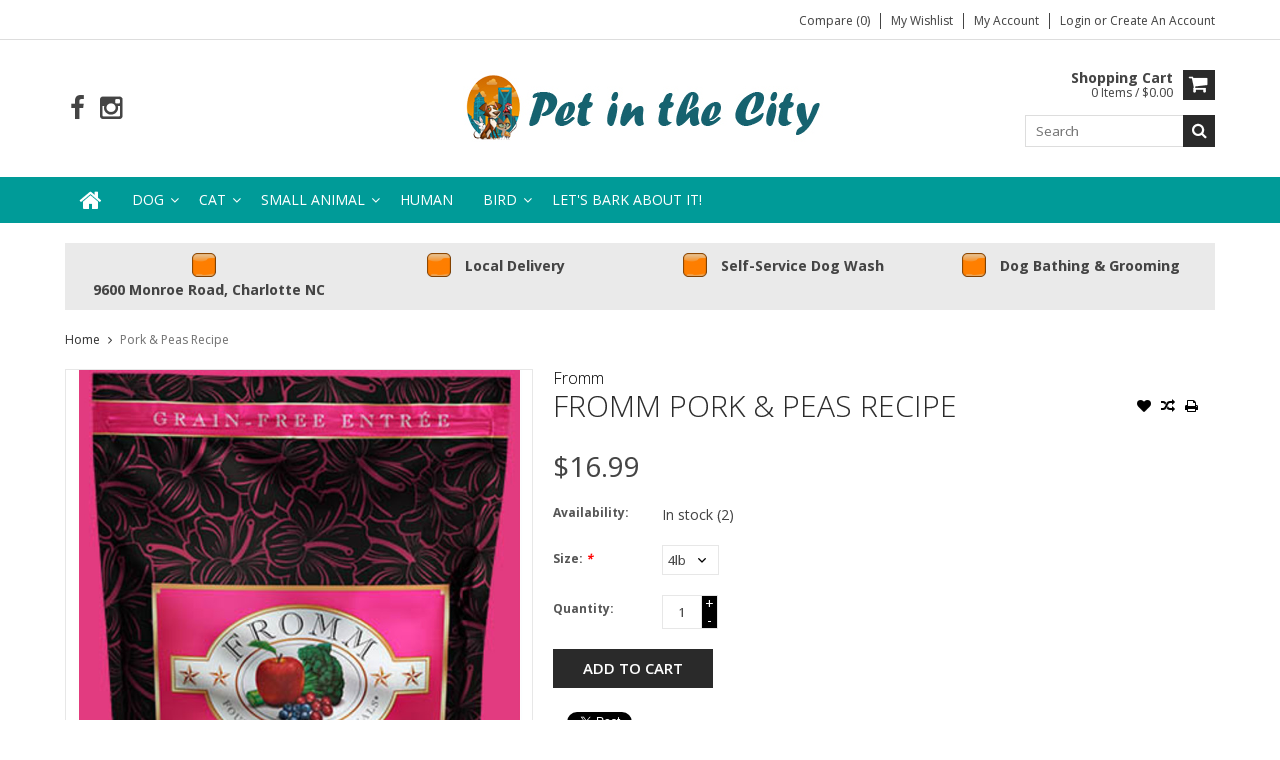

--- FILE ---
content_type: text/html;charset=utf-8
request_url: https://www.petinthecitync.com/fromm-pork-peas-recipe.html
body_size: 12392
content:
<!DOCTYPE html>
<html lang="us">
  <head>
    <meta charset="utf-8"/>
<!-- [START] 'blocks/head.rain' -->
<!--

  (c) 2008-2026 Lightspeed Netherlands B.V.
  http://www.lightspeedhq.com
  Generated: 01-02-2026 @ 03:15:12

-->
<link rel="canonical" href="https://www.petinthecitync.com/fromm-pork-peas-recipe.html"/>
<link rel="alternate" href="https://www.petinthecitync.com/index.rss" type="application/rss+xml" title="New products"/>
<meta name="robots" content="noodp,noydir"/>
<meta name="google-site-verification" content="Grooming"/>
<meta name="google-site-verification" content="dog food"/>
<meta name="google-site-verification" content="pet store"/>
<meta name="google-site-verification" content="pet supplies"/>
<meta name="google-site-verification" content="pet supply"/>
<meta name="google-site-verification" content="cat food"/>
<meta name="google-site-verification" content="dog supplies"/>
<meta name="google-site-verification" content="dog adoptions"/>
<meta name="google-site-verification" content="cat adoptions"/>
<meta name="google-site-verification" content="events"/>
<meta name="google-site-verification" content="self wash"/>
<meta name="google-site-verification" content="self dog wash"/>
<meta name="google-site-verification" content="pet nutrition"/>
<meta name="google-site-verification" content="holistic dog"/>
<meta name="google-site-verification" content="organic dog"/>
<meta name="google-site-verification" content="pet supply Charlotte"/>
<meta name="google-site-verification" content="Charlotte nc"/>
<meta name="google-site-verification" content="Charlotte Dog"/>
<meta name="google-site-verification" content="Charlotte pet"/>
<meta name="google-site-verification" content="food delivery"/>
<meta name="google-site-verification" content="pet food delivery"/>
<meta name="google-site-verification" content="Cat food"/>
<meta name="google-site-verification" content="food near me"/>
<meta property="og:url" content="https://www.petinthecitync.com/fromm-pork-peas-recipe.html?source=facebook"/>
<meta property="og:site_name" content="Pet in the City"/>
<meta property="og:title" content="Fromm Pork &amp; Peas Recipe"/>
<meta property="og:description" content="A Polynesian-inspired grain-free entrée with pork, peas, pork broth, and an assortment of fruits and vegetables Pork, Peas, Pork Broth, Chickpeas, Pork Mea"/>
<meta property="og:image" content="https://cdn.shoplightspeed.com/shops/617794/files/28853712/fromm-pork-peas-recipe.jpg"/>
<script>
meta name="facebook-domain-verification" content="kbm5a41u2vj5e0cddynu1bn9t739k7" /
</script>
<!--[if lt IE 9]>
<script src="https://cdn.shoplightspeed.com/assets/html5shiv.js?2025-02-20"></script>
<![endif]-->
<!-- [END] 'blocks/head.rain' -->
    <title>Fromm Pork &amp; Peas Recipe - Pet in the City</title>
    
    <meta name="description" content="A Polynesian-inspired grain-free entrée with pork, peas, pork broth, and an assortment of fruits and vegetables Pork, Peas, Pork Broth, Chickpeas, Pork Mea" />
    <meta name="keywords" content="Fromm, Pork, &amp;, Peas, Recipe, Pet Supply, Dog Food, Cat Food, Dog Supply, Charlotte Pet, Pet Store, dog supplies,bird,charlotte pet store, pet supplies, 28270, pet supply 28105, pet supplies NC,grooming, dog wash, 28205,28212,28211,28226,28270,28104" />
    <meta http-equiv="X-UA-Compatible" content="IE=edge,chrome=1">
    <meta name="viewport" content="width=device-width, initial-scale=1, maximum-scale=1" /> 
    <meta name="apple-mobile-web-app-capable" content="yes">
    <meta name="apple-mobile-web-app-status-bar-style" content="black">
    
    
    <link rel="shortcut icon" href="https://cdn.shoplightspeed.com/shops/617794/themes/668/assets/favicon.ico?20240827194237" type="image/x-icon" />
    <link href='//fonts.googleapis.com/css?family=Open%20Sans:400,300,500,600,700' rel='stylesheet' type='text/css'>
    <link href='//fonts.googleapis.com/css?family=Open%20Sans:400,300,500,600,700' rel='stylesheet' type='text/css'>
    <link rel="shortcut icon" href="https://cdn.shoplightspeed.com/shops/617794/themes/668/assets/favicon.ico?20240827194237" type="image/x-icon" /> 
    <link rel="stylesheet" href="https://cdn.shoplightspeed.com/shops/617794/themes/668/assets/bootstrap.css?2024082719430020201105102040" />
    <link rel="stylesheet" href="https://cdn.shoplightspeed.com/shops/617794/themes/668/assets/font-awesome-min.css?2024082719430020201105102040" />
    
    <link rel="stylesheet" href="https://cdn.shoplightspeed.com/assets/gui-2-0.css?2025-02-20" />
    <link rel="stylesheet" href="https://cdn.shoplightspeed.com/assets/gui-responsive-2-0.css?2025-02-20" />   
    
    
    <link rel="stylesheet" href="https://cdn.shoplightspeed.com/shops/617794/themes/668/assets/style.css?2024082719430020201105102040" />
    <link rel="stylesheet" href="https://cdn.shoplightspeed.com/shops/617794/themes/668/assets/media.css?2024082719430020201105102040" />
    <link rel="stylesheet" href="https://cdn.shoplightspeed.com/shops/617794/themes/668/assets/settings.css?2024082719430020201105102040" />  
    <link rel="stylesheet" href="https://cdn.shoplightspeed.com/shops/617794/themes/668/assets/custom.css?2024082719430020201105102040" />    
<!--     <script src="https://cdn.shoplightspeed.com/assets/jquery-1-9-1.js?2025-02-20"></script>
    <script src="https://cdn.shoplightspeed.com/assets/jquery-ui-1-10-1.js?2025-02-20"></script> -->
    <script type="text/javascript" src="https://cdn.shoplightspeed.com/shops/617794/themes/668/assets/jquery-3-7-1.js?2024082719430020201105102040" ></script> 
    <script type="text/javascript" src="https://cdn.shoplightspeed.com/shops/617794/themes/668/assets/ui-min-1-14-1.js?2024082719430020201105102040" defer></script>
    <script src="//cdnjs.cloudflare.com/ajax/libs/jqueryui-touch-punch/0.2.3/jquery.ui.touch-punch.min.js"></script>
    
    
    
    <script type="text/javascript" src="https://cdn.shoplightspeed.com/shops/617794/themes/668/assets/jcarousel.js?2024082719430020201105102040"></script>
    <script type="text/javascript" src="https://cdn.shoplightspeed.com/shops/617794/themes/668/assets/plugins.js?2024082719430020201105102040"></script>
    <script type="text/javascript" src="https://cdn.shoplightspeed.com/shops/617794/themes/668/assets/plugins-2.js?2024082719430020201105102040"></script>
    <script type="text/javascript" src="https://cdn.shoplightspeed.com/assets/gui.js?2025-02-20"></script>
    <script type="text/javascript" src="https://cdn.shoplightspeed.com/assets/gui-responsive-2-0.js?2025-02-20"></script>
    
    
    
        
    <!--[if lt IE 9]>
    <link rel="stylesheet" href="https://cdn.shoplightspeed.com/shops/617794/themes/668/assets/style-ie.css?2024082719430020201105102040" />
    <![endif]-->
      </head>
  <body class="">  
    

    
    
<script type="text/javascript">
    var moremenu = "More";//More Menu in navigation to trnaslate word "More"
    var catpages = ""; //Total pages of prodducts
    var catcurrentpage = ""; //Current category page in pagination
    var sticky = "0"; //Control sticky
  </script>
  

  
<header class="headerMain headerStyle1">
  <script>var searchURL = 'https://www.petinthecitync.com/search/'; </script>
      <div class="topnav">
        <div class="container">
                    <div class="right rightlinks clearfix">
            <ul class="clearfix">
              <li><a href="https://www.petinthecitync.com/compare/" title="Compare">Compare (0)</a></li>
              <li><a href="https://www.petinthecitync.com/account/wishlist/" title="My wishlist">My wishlist</a></li>
              <li>
                <a href="https://www.petinthecitync.com/account/" class="my-account">
                  My account
                </a>
             </li>             
                 
              <li class="last">         
                <a href="https://www.petinthecitync.com/account/login/" title="My account">
                  Login
                </a> 
                                or 
                <a href="https://www.petinthecitync.com/account/register/" title="My account">
                  Create an account
                </a>
                                </li>
                              
            </ul>         
          </div>
          
          <div class="social-media-wrap-mobile">
                         <div class="social-media-follow">
              <a href="https://www.facebook.com/petinthecitync" class="social-icon facebook" target="_blank" title="Facebook Pet in the City"><i class="fa fa-facebook"></i></a>                                                                                    <a href="https://www.instagram.com/petinthecitync/" class="social-icon instagram" target="_blank" title="Instagram Pet in the City"><i class="fa fa-instagram"></i></a>                                  
            </div>
                      </div>
          
        </div>
      </div>
  <div class="topBarIcon"><a href="javascript:void(0)"><i class="fa fa-angle-double-down"></i></a></div>
  <div class="headerPanel">
      <div class="logoWrap container">
        <div class="align row clearfix">
          
                    
          <div class="col-sm-3 social-media-follow-Wrap"> 
                         <div class="social-media-follow">
              <a href="https://www.facebook.com/petinthecitync" class="social-icon facebook" target="_blank" title="Facebook Pet in the City"><i class="fa fa-facebook"></i></a>                                                                                    <a href="https://www.instagram.com/petinthecitync/" class="social-icon instagram" target="_blank" title="Instagram Pet in the City"><i class="fa fa-instagram"></i></a>                                  
            </div>
                      
          </div>
          
          
          <div class="col-sm-6 text-center">          
          <div class="vertical logo logo-center">
            <a href="https://www.petinthecitync.com/" title="Pet in the City NC">
                            <div class="logoImage">
              <img src="https://cdn.shoplightspeed.com/shops/617794/themes/668/v/119584/assets/logo.png?20210708144704" alt="Pet in the City NC" />
              </div>
                          </a>
          </div>
        </div>
          
          
          
        <div class="col-sm-3 text-right">          
          <div class="searchWrap clearfix">
            <div class="burger">
              <img src="https://cdn.shoplightspeed.com/shops/617794/themes/668/assets/hamburger.png?2024082719430020201105102040"  alt="Menu">
            </div>
            
            <a class="compareMobile" href="https://www.petinthecitync.com/compare/" title="Compare"><i aria-hidden="true" class="fa fa-random"></i> <span>0</span></a>
            
            <a href="https://www.petinthecitync.com/cart/" title="Cart" class="cart"> 
              <div class="cartLink">
                <span>Shopping cart</span>
                 0  Items  / $0.00
              </div>              
              <span class="cartIcon fa fa-shopping-cart"></span>
            </a>
            
            <div class="headersearch">
            <form action="https://www.petinthecitync.com/search/" method="get" id="formSearch" class="searchForm">
              <input type="text" name="q" autocomplete="off"  value="" placeholder="Search"/>
              <span onclick="$('#formSearch').submit();" title="Search" class="searchIcon fa fa-search"></span>
            </form>
            <div class="autocomplete" style="display:none;">
              <div class="products">
              </div>
              <div class="more"><a href="">View all results <span></span></a></div>
            </div>
          </div>
            
            
          </div>
        </div>
          
        </div>
      </div>
  <div class="mainMenuWrap">
  <div class="mainMenu">
    <div class="container">
<nav class="nonbounce desktop vertical">            
  <ul class="clearfix">
                           <li class="item home ">
                <a title="Home" class="itemLink" href="https://www.petinthecitync.com/"><i class="fa fa-home"></i></a>
              </li>
                      
    
    
                            <li class="item sub">
                <a class="itemLink" href="https://www.petinthecitync.com/dog/" title="Dog">Dog</a>
                                <span class="downArrow fa fa-angle-down"></span>
                <span class="glyphicon glyphicon-play"></span>
                <ul class="subnav">
                                    <li class="subitem sub ">
                    <a class="subitemLink" href="https://www.petinthecitync.com/dog/food/" title="Food">Food</a>
                                        <span class="rightArrow fa fa-angle-right"></span>
                    <ul class="subnav">
                                            <li class="subitem ">
                        <a class="subitemLink" href="https://www.petinthecitync.com/dog/food/dry/" title="Dry">Dry</a>
                      </li>
                                            <li class="subitem ">
                        <a class="subitemLink" href="https://www.petinthecitync.com/dog/food/canned/" title="Canned ">Canned </a>
                      </li>
                                            <li class="subitem ">
                        <a class="subitemLink" href="https://www.petinthecitync.com/dog/food/freeze-dried-raw/" title="Freeze-Dried Raw ">Freeze-Dried Raw </a>
                      </li>
                                            <li class="subitem ">
                        <a class="subitemLink" href="https://www.petinthecitync.com/dog/food/frozen/" title="Frozen ">Frozen </a>
                      </li>
                                            <li class="subitem ">
                        <a class="subitemLink" href="https://www.petinthecitync.com/dog/food/toppers/" title="Toppers">Toppers</a>
                      </li>
                                            <li class="subitem ">
                        <a class="subitemLink" href="https://www.petinthecitync.com/dog/food/air-dried-4271947/" title="Air-Dried">Air-Dried</a>
                      </li>
                                          </ul>
                                      </li>
                                    <li class="subitem sub ">
                    <a class="subitemLink" href="https://www.petinthecitync.com/dog/treats/" title="Treats">Treats</a>
                                        <span class="rightArrow fa fa-angle-right"></span>
                    <ul class="subnav">
                                            <li class="subitem ">
                        <a class="subitemLink" href="https://www.petinthecitync.com/dog/treats/antlers-horns/" title="Antlers &amp; Horns">Antlers &amp; Horns</a>
                      </li>
                                            <li class="subitem ">
                        <a class="subitemLink" href="https://www.petinthecitync.com/dog/treats/biscuits/" title="Biscuits">Biscuits</a>
                      </li>
                                            <li class="subitem ">
                        <a class="subitemLink" href="https://www.petinthecitync.com/dog/treats/bones/" title="Bones">Bones</a>
                      </li>
                                            <li class="subitem ">
                        <a class="subitemLink" href="https://www.petinthecitync.com/dog/treats/bully-sticks/" title="Bully Sticks">Bully Sticks</a>
                      </li>
                                            <li class="subitem ">
                        <a class="subitemLink" href="https://www.petinthecitync.com/dog/treats/chews/" title="Chews">Chews</a>
                      </li>
                                            <li class="subitem ">
                        <a class="subitemLink" href="https://www.petinthecitync.com/dog/treats/dental-treats/" title="Dental Treats">Dental Treats</a>
                      </li>
                                            <li class="subitem ">
                        <a class="subitemLink" href="https://www.petinthecitync.com/dog/treats/freeze-dried/" title="Freeze-Dried ">Freeze-Dried </a>
                      </li>
                                            <li class="subitem ">
                        <a class="subitemLink" href="https://www.petinthecitync.com/dog/treats/frozen/" title="Frozen ">Frozen </a>
                      </li>
                                            <li class="subitem ">
                        <a class="subitemLink" href="https://www.petinthecitync.com/dog/treats/jerky/" title="Jerky">Jerky</a>
                      </li>
                                            <li class="subitem ">
                        <a class="subitemLink" href="https://www.petinthecitync.com/dog/treats/soft-chewy/" title="Soft &amp; Chewy">Soft &amp; Chewy</a>
                      </li>
                                            <li class="subitem ">
                        <a class="subitemLink" href="https://www.petinthecitync.com/dog/treats/training/" title="Training">Training</a>
                      </li>
                                          </ul>
                                      </li>
                                    <li class="subitem sub ">
                    <a class="subitemLink" href="https://www.petinthecitync.com/dog/toys/" title="Toys">Toys</a>
                                        <span class="rightArrow fa fa-angle-right"></span>
                    <ul class="subnav">
                                            <li class="subitem ">
                        <a class="subitemLink" href="https://www.petinthecitync.com/dog/toys/balls/" title="Balls">Balls</a>
                      </li>
                                            <li class="subitem ">
                        <a class="subitemLink" href="https://www.petinthecitync.com/dog/toys/chew-toys/" title="Chew Toys">Chew Toys</a>
                      </li>
                                            <li class="subitem ">
                        <a class="subitemLink" href="https://www.petinthecitync.com/dog/toys/interactive-toys/" title="Interactive Toys">Interactive Toys</a>
                      </li>
                                            <li class="subitem ">
                        <a class="subitemLink" href="https://www.petinthecitync.com/dog/toys/plush-toys/" title="Plush Toys">Plush Toys</a>
                      </li>
                                            <li class="subitem ">
                        <a class="subitemLink" href="https://www.petinthecitync.com/dog/toys/puppy-toys/" title="Puppy Toys ">Puppy Toys </a>
                      </li>
                                            <li class="subitem ">
                        <a class="subitemLink" href="https://www.petinthecitync.com/dog/toys/puzzle-toys/" title="Puzzle Toys">Puzzle Toys</a>
                      </li>
                                            <li class="subitem ">
                        <a class="subitemLink" href="https://www.petinthecitync.com/dog/toys/rope-toys/" title="Rope Toys">Rope Toys</a>
                      </li>
                                            <li class="subitem ">
                        <a class="subitemLink" href="https://www.petinthecitync.com/dog/toys/throw-toys/" title="Throw Toys">Throw Toys</a>
                      </li>
                                            <li class="subitem ">
                        <a class="subitemLink" href="https://www.petinthecitync.com/dog/toys/treat-dispensing-toys/" title="Treat Dispensing Toys">Treat Dispensing Toys</a>
                      </li>
                                            <li class="subitem ">
                        <a class="subitemLink" href="https://www.petinthecitync.com/dog/toys/tug-toys/" title="Tug Toys">Tug Toys</a>
                      </li>
                                          </ul>
                                      </li>
                                    <li class="subitem sub ">
                    <a class="subitemLink" href="https://www.petinthecitync.com/dog/health-wellness/" title="Health &amp; Wellness">Health &amp; Wellness</a>
                                        <span class="rightArrow fa fa-angle-right"></span>
                    <ul class="subnav">
                                            <li class="subitem ">
                        <a class="subitemLink" href="https://www.petinthecitync.com/dog/health-wellness/ear-care/" title="Ear Care">Ear Care</a>
                      </li>
                                            <li class="subitem ">
                        <a class="subitemLink" href="https://www.petinthecitync.com/dog/health-wellness/eye-care/" title="Eye Care">Eye Care</a>
                      </li>
                                            <li class="subitem ">
                        <a class="subitemLink" href="https://www.petinthecitync.com/dog/health-wellness/dental-care/" title="Dental Care">Dental Care</a>
                      </li>
                                            <li class="subitem ">
                        <a class="subitemLink" href="https://www.petinthecitync.com/dog/health-wellness/skin-care/" title="Skin Care">Skin Care</a>
                      </li>
                                            <li class="subitem ">
                        <a class="subitemLink" href="https://www.petinthecitync.com/dog/health-wellness/cbd-calming/" title="CBD &amp; Calming">CBD &amp; Calming</a>
                      </li>
                                            <li class="subitem ">
                        <a class="subitemLink" href="https://www.petinthecitync.com/dog/health-wellness/vitamins-supplements/" title="Vitamins &amp; Supplements">Vitamins &amp; Supplements</a>
                      </li>
                                            <li class="subitem ">
                        <a class="subitemLink" href="https://www.petinthecitync.com/dog/health-wellness/cones-of-shame/" title="Cones of Shame ">Cones of Shame </a>
                      </li>
                                          </ul>
                                      </li>
                                    <li class="subitem sub ">
                    <a class="subitemLink" href="https://www.petinthecitync.com/dog/grooming/" title="Grooming">Grooming</a>
                                        <span class="rightArrow fa fa-angle-right"></span>
                    <ul class="subnav">
                                            <li class="subitem ">
                        <a class="subitemLink" href="https://www.petinthecitync.com/dog/grooming/brushes-combs/" title="Brushes &amp; Combs">Brushes &amp; Combs</a>
                      </li>
                                            <li class="subitem ">
                        <a class="subitemLink" href="https://www.petinthecitync.com/dog/grooming/grooming-accessories/" title="Grooming Accessories">Grooming Accessories</a>
                      </li>
                                            <li class="subitem ">
                        <a class="subitemLink" href="https://www.petinthecitync.com/dog/grooming/shampoos-conditioners/" title="Shampoos &amp; Conditioners">Shampoos &amp; Conditioners</a>
                      </li>
                                            <li class="subitem ">
                        <a class="subitemLink" href="https://www.petinthecitync.com/dog/grooming/sprays-wipes/" title="Sprays &amp; Wipes">Sprays &amp; Wipes</a>
                      </li>
                                          </ul>
                                      </li>
                                    <li class="subitem sub ">
                    <a class="subitemLink" href="https://www.petinthecitync.com/dog/flea-and-tick/" title="Flea and Tick">Flea and Tick</a>
                                        <span class="rightArrow fa fa-angle-right"></span>
                    <ul class="subnav">
                                            <li class="subitem ">
                        <a class="subitemLink" href="https://www.petinthecitync.com/dog/flea-and-tick/topicals/" title="Topicals">Topicals</a>
                      </li>
                                            <li class="subitem ">
                        <a class="subitemLink" href="https://www.petinthecitync.com/dog/flea-and-tick/collars/" title="Collars">Collars</a>
                      </li>
                                            <li class="subitem ">
                        <a class="subitemLink" href="https://www.petinthecitync.com/dog/flea-and-tick/sprays/" title="Sprays ">Sprays </a>
                      </li>
                                            <li class="subitem ">
                        <a class="subitemLink" href="https://www.petinthecitync.com/dog/flea-and-tick/shampoos/" title="Shampoos">Shampoos</a>
                      </li>
                                          </ul>
                                      </li>
                                    <li class="subitem sub ">
                    <a class="subitemLink" href="https://www.petinthecitync.com/dog/feeders-and-bowls/" title="Feeders and Bowls">Feeders and Bowls</a>
                                        <span class="rightArrow fa fa-angle-right"></span>
                    <ul class="subnav">
                                            <li class="subitem ">
                        <a class="subitemLink" href="https://www.petinthecitync.com/dog/feeders-and-bowls/bowls/" title="Bowls">Bowls</a>
                      </li>
                                            <li class="subitem ">
                        <a class="subitemLink" href="https://www.petinthecitync.com/dog/feeders-and-bowls/slow-feeders/" title="Slow Feeders">Slow Feeders</a>
                      </li>
                                            <li class="subitem ">
                        <a class="subitemLink" href="https://www.petinthecitync.com/dog/feeders-and-bowls/placemats/" title="Placemats">Placemats</a>
                      </li>
                                            <li class="subitem ">
                        <a class="subitemLink" href="https://www.petinthecitync.com/dog/feeders-and-bowls/food-storage-scoops/" title="Food Storage &amp; Scoops">Food Storage &amp; Scoops</a>
                      </li>
                                            <li class="subitem ">
                        <a class="subitemLink" href="https://www.petinthecitync.com/dog/feeders-and-bowls/auto-feeders-waterers/" title="Auto Feeders &amp; Waterers">Auto Feeders &amp; Waterers</a>
                      </li>
                                          </ul>
                                      </li>
                                    <li class="subitem sub ">
                    <a class="subitemLink" href="https://www.petinthecitync.com/dog/cleaning-and-potty/" title="Cleaning and Potty">Cleaning and Potty</a>
                                        <span class="rightArrow fa fa-angle-right"></span>
                    <ul class="subnav">
                                            <li class="subitem ">
                        <a class="subitemLink" href="https://www.petinthecitync.com/dog/cleaning-and-potty/poop-bags-scoopers/" title="Poop Bags &amp; Scoopers">Poop Bags &amp; Scoopers</a>
                      </li>
                                            <li class="subitem ">
                        <a class="subitemLink" href="https://www.petinthecitync.com/dog/cleaning-and-potty/cleaners-deodorizers/" title="Cleaners &amp; Deodorizers">Cleaners &amp; Deodorizers</a>
                      </li>
                                            <li class="subitem ">
                        <a class="subitemLink" href="https://www.petinthecitync.com/dog/cleaning-and-potty/diapers-male-wraps/" title="Diapers &amp; Male Wraps ">Diapers &amp; Male Wraps </a>
                      </li>
                                            <li class="subitem ">
                        <a class="subitemLink" href="https://www.petinthecitync.com/dog/cleaning-and-potty/puppy-pads/" title="Puppy Pads">Puppy Pads</a>
                      </li>
                                          </ul>
                                      </li>
                                    <li class="subitem sub ">
                    <a class="subitemLink" href="https://www.petinthecitync.com/dog/leashes-collars-training/" title="Leashes, Collars &amp; Training">Leashes, Collars &amp; Training</a>
                                        <span class="rightArrow fa fa-angle-right"></span>
                    <ul class="subnav">
                                            <li class="subitem ">
                        <a class="subitemLink" href="https://www.petinthecitync.com/dog/leashes-collars-training/apparel/" title="Apparel">Apparel</a>
                      </li>
                                            <li class="subitem ">
                        <a class="subitemLink" href="https://www.petinthecitync.com/dog/leashes-collars-training/collars/" title="Collars">Collars</a>
                      </li>
                                            <li class="subitem ">
                        <a class="subitemLink" href="https://www.petinthecitync.com/dog/leashes-collars-training/leashes/" title="Leashes">Leashes</a>
                      </li>
                                            <li class="subitem ">
                        <a class="subitemLink" href="https://www.petinthecitync.com/dog/leashes-collars-training/harnesses/" title="Harnesses">Harnesses</a>
                      </li>
                                            <li class="subitem ">
                        <a class="subitemLink" href="https://www.petinthecitync.com/dog/leashes-collars-training/no-pull-solutions/" title="No-Pull Solutions ">No-Pull Solutions </a>
                      </li>
                                            <li class="subitem ">
                        <a class="subitemLink" href="https://www.petinthecitync.com/dog/leashes-collars-training/training-tools/" title="Training Tools ">Training Tools </a>
                      </li>
                                          </ul>
                                      </li>
                                    <li class="subitem sub ">
                    <a class="subitemLink" href="https://www.petinthecitync.com/dog/beds-car-outdoor-gear/" title="Beds, Car &amp; Outdoor Gear ">Beds, Car &amp; Outdoor Gear </a>
                                        <span class="rightArrow fa fa-angle-right"></span>
                    <ul class="subnav">
                                            <li class="subitem ">
                        <a class="subitemLink" href="https://www.petinthecitync.com/dog/beds-car-outdoor-gear/beds-crate-mats/" title="Beds &amp; Crate Mats ">Beds &amp; Crate Mats </a>
                      </li>
                                            <li class="subitem ">
                        <a class="subitemLink" href="https://www.petinthecitync.com/dog/beds-car-outdoor-gear/crates-carriers-car-gear/" title="Crates, Carriers &amp; Car Gear ">Crates, Carriers &amp; Car Gear </a>
                      </li>
                                            <li class="subitem ">
                        <a class="subitemLink" href="https://www.petinthecitync.com/dog/beds-car-outdoor-gear/outdoor-gear/" title="Outdoor Gear">Outdoor Gear</a>
                      </li>
                                            <li class="subitem ">
                        <a class="subitemLink" href="https://www.petinthecitync.com/dog/beds-car-outdoor-gear/gates/" title="Gates">Gates</a>
                      </li>
                                          </ul>
                                      </li>
                                  </ul>
                              </li>
                            <li class="item sub">
                <a class="itemLink" href="https://www.petinthecitync.com/cat/" title="Cat">Cat</a>
                                <span class="downArrow fa fa-angle-down"></span>
                <span class="glyphicon glyphicon-play"></span>
                <ul class="subnav">
                                    <li class="subitem sub ">
                    <a class="subitemLink" href="https://www.petinthecitync.com/cat/food/" title="Food">Food</a>
                                        <span class="rightArrow fa fa-angle-right"></span>
                    <ul class="subnav">
                                            <li class="subitem ">
                        <a class="subitemLink" href="https://www.petinthecitync.com/cat/food/dry/" title="Dry ">Dry </a>
                      </li>
                                            <li class="subitem ">
                        <a class="subitemLink" href="https://www.petinthecitync.com/cat/food/canned/" title="Canned ">Canned </a>
                      </li>
                                            <li class="subitem ">
                        <a class="subitemLink" href="https://www.petinthecitync.com/cat/food/pouches/" title="Pouches">Pouches</a>
                      </li>
                                            <li class="subitem ">
                        <a class="subitemLink" href="https://www.petinthecitync.com/cat/food/freeze-dried-raw/" title="Freeze-Dried Raw ">Freeze-Dried Raw </a>
                      </li>
                                            <li class="subitem ">
                        <a class="subitemLink" href="https://www.petinthecitync.com/cat/food/frozen-raw/" title="Frozen Raw">Frozen Raw</a>
                      </li>
                                          </ul>
                                      </li>
                                    <li class="subitem sub ">
                    <a class="subitemLink" href="https://www.petinthecitync.com/cat/treats/" title="Treats">Treats</a>
                                        <span class="rightArrow fa fa-angle-right"></span>
                    <ul class="subnav">
                                            <li class="subitem ">
                        <a class="subitemLink" href="https://www.petinthecitync.com/cat/treats/catnip/" title="Catnip">Catnip</a>
                      </li>
                                            <li class="subitem ">
                        <a class="subitemLink" href="https://www.petinthecitync.com/cat/treats/freeze-dried/" title="Freeze-Dried ">Freeze-Dried </a>
                      </li>
                                            <li class="subitem ">
                        <a class="subitemLink" href="https://www.petinthecitync.com/cat/treats/soft-chewy/" title="Soft &amp; Chewy">Soft &amp; Chewy</a>
                      </li>
                                            <li class="subitem ">
                        <a class="subitemLink" href="https://www.petinthecitync.com/cat/treats/crunchy/" title="Crunchy ">Crunchy </a>
                      </li>
                                          </ul>
                                      </li>
                                    <li class="subitem sub ">
                    <a class="subitemLink" href="https://www.petinthecitync.com/cat/litter-and-accessories/" title="Litter and Accessories">Litter and Accessories</a>
                                        <span class="rightArrow fa fa-angle-right"></span>
                    <ul class="subnav">
                                            <li class="subitem ">
                        <a class="subitemLink" href="https://www.petinthecitync.com/cat/litter-and-accessories/litter-boxes/" title="Litter Boxes">Litter Boxes</a>
                      </li>
                                            <li class="subitem ">
                        <a class="subitemLink" href="https://www.petinthecitync.com/cat/litter-and-accessories/litter/" title="Litter">Litter</a>
                      </li>
                                            <li class="subitem ">
                        <a class="subitemLink" href="https://www.petinthecitync.com/cat/litter-and-accessories/litter-accessories/" title="Litter Accessories">Litter Accessories</a>
                      </li>
                                            <li class="subitem ">
                        <a class="subitemLink" href="https://www.petinthecitync.com/cat/litter-and-accessories/cleaners-sprays/" title="Cleaners &amp; Sprays">Cleaners &amp; Sprays</a>
                      </li>
                                          </ul>
                                      </li>
                                    <li class="subitem sub ">
                    <a class="subitemLink" href="https://www.petinthecitync.com/cat/toys/" title="Toys">Toys</a>
                                        <span class="rightArrow fa fa-angle-right"></span>
                    <ul class="subnav">
                                            <li class="subitem ">
                        <a class="subitemLink" href="https://www.petinthecitync.com/cat/toys/wands/" title="Wands ">Wands </a>
                      </li>
                                            <li class="subitem ">
                        <a class="subitemLink" href="https://www.petinthecitync.com/cat/toys/catnip-infused/" title="Catnip Infused ">Catnip Infused </a>
                      </li>
                                            <li class="subitem ">
                        <a class="subitemLink" href="https://www.petinthecitync.com/cat/toys/scratching-toys/" title="Scratching Toys">Scratching Toys</a>
                      </li>
                                            <li class="subitem ">
                        <a class="subitemLink" href="https://www.petinthecitync.com/cat/toys/plush-toys/" title="Plush Toys">Plush Toys</a>
                      </li>
                                            <li class="subitem ">
                        <a class="subitemLink" href="https://www.petinthecitync.com/cat/toys/interactive-toys/" title="Interactive Toys">Interactive Toys</a>
                      </li>
                                            <li class="subitem ">
                        <a class="subitemLink" href="https://www.petinthecitync.com/cat/toys/posts/" title="Posts">Posts</a>
                      </li>
                                          </ul>
                                      </li>
                                    <li class="subitem sub ">
                    <a class="subitemLink" href="https://www.petinthecitync.com/cat/flea-tick/" title="Flea &amp; Tick">Flea &amp; Tick</a>
                                        <span class="rightArrow fa fa-angle-right"></span>
                    <ul class="subnav">
                                            <li class="subitem ">
                        <a class="subitemLink" href="https://www.petinthecitync.com/cat/flea-tick/topicals/" title="Topicals ">Topicals </a>
                      </li>
                                            <li class="subitem ">
                        <a class="subitemLink" href="https://www.petinthecitync.com/cat/flea-tick/collars/" title="Collars ">Collars </a>
                      </li>
                                            <li class="subitem ">
                        <a class="subitemLink" href="https://www.petinthecitync.com/cat/flea-tick/sprays/" title="Sprays ">Sprays </a>
                      </li>
                                            <li class="subitem ">
                        <a class="subitemLink" href="https://www.petinthecitync.com/cat/flea-tick/shampoos/" title="Shampoos">Shampoos</a>
                      </li>
                                            <li class="subitem ">
                        <a class="subitemLink" href="https://www.petinthecitync.com/cat/flea-tick/combs/" title="Combs ">Combs </a>
                      </li>
                                          </ul>
                                      </li>
                                    <li class="subitem sub ">
                    <a class="subitemLink" href="https://www.petinthecitync.com/cat/health-wellness/" title="Health &amp; Wellness">Health &amp; Wellness</a>
                                        <span class="rightArrow fa fa-angle-right"></span>
                    <ul class="subnav">
                                            <li class="subitem ">
                        <a class="subitemLink" href="https://www.petinthecitync.com/cat/health-wellness/dental-care/" title="Dental Care">Dental Care</a>
                      </li>
                                            <li class="subitem ">
                        <a class="subitemLink" href="https://www.petinthecitync.com/cat/health-wellness/skin-coat-care/" title="Skin &amp; Coat Care">Skin &amp; Coat Care</a>
                      </li>
                                            <li class="subitem ">
                        <a class="subitemLink" href="https://www.petinthecitync.com/cat/health-wellness/ear-eye-care/" title="Ear &amp; Eye Care ">Ear &amp; Eye Care </a>
                      </li>
                                            <li class="subitem ">
                        <a class="subitemLink" href="https://www.petinthecitync.com/cat/health-wellness/vitamins-supplements/" title="Vitamins &amp; Supplements">Vitamins &amp; Supplements</a>
                      </li>
                                            <li class="subitem ">
                        <a class="subitemLink" href="https://www.petinthecitync.com/cat/health-wellness/stress-anxiety/" title="Stress &amp; Anxiety">Stress &amp; Anxiety</a>
                      </li>
                                            <li class="subitem ">
                        <a class="subitemLink" href="https://www.petinthecitync.com/cat/health-wellness/hairball/" title="Hairball">Hairball</a>
                      </li>
                                          </ul>
                                      </li>
                                    <li class="subitem sub ">
                    <a class="subitemLink" href="https://www.petinthecitync.com/cat/grooming/" title="Grooming">Grooming</a>
                                        <span class="rightArrow fa fa-angle-right"></span>
                    <ul class="subnav">
                                            <li class="subitem ">
                        <a class="subitemLink" href="https://www.petinthecitync.com/cat/grooming/shampoos-conditioners/" title="Shampoos &amp; Conditioners">Shampoos &amp; Conditioners</a>
                      </li>
                                            <li class="subitem ">
                        <a class="subitemLink" href="https://www.petinthecitync.com/cat/grooming/brushes-combs/" title="Brushes &amp; Combs">Brushes &amp; Combs</a>
                      </li>
                                            <li class="subitem ">
                        <a class="subitemLink" href="https://www.petinthecitync.com/cat/grooming/grooming-accessories/" title="Grooming Accessories">Grooming Accessories</a>
                      </li>
                                          </ul>
                                      </li>
                                    <li class="subitem sub ">
                    <a class="subitemLink" href="https://www.petinthecitync.com/cat/bowls-food-storage/" title="Bowls &amp; Food Storage ">Bowls &amp; Food Storage </a>
                                        <span class="rightArrow fa fa-angle-right"></span>
                    <ul class="subnav">
                                            <li class="subitem ">
                        <a class="subitemLink" href="https://www.petinthecitync.com/cat/bowls-food-storage/bowls/" title="Bowls">Bowls</a>
                      </li>
                                            <li class="subitem ">
                        <a class="subitemLink" href="https://www.petinthecitync.com/cat/bowls-food-storage/food-storage-accessories/" title="Food Storage &amp; Accessories">Food Storage &amp; Accessories</a>
                      </li>
                                          </ul>
                                      </li>
                                    <li class="subitem sub ">
                    <a class="subitemLink" href="https://www.petinthecitync.com/cat/beds-furniture/" title="Beds &amp; Furniture ">Beds &amp; Furniture </a>
                                        <span class="rightArrow fa fa-angle-right"></span>
                    <ul class="subnav">
                                            <li class="subitem ">
                        <a class="subitemLink" href="https://www.petinthecitync.com/cat/beds-furniture/beds/" title="Beds">Beds</a>
                      </li>
                                            <li class="subitem ">
                        <a class="subitemLink" href="https://www.petinthecitync.com/cat/beds-furniture/furniture/" title="Furniture">Furniture</a>
                      </li>
                                          </ul>
                                      </li>
                                    <li class="subitem sub ">
                    <a class="subitemLink" href="https://www.petinthecitync.com/cat/collars-leashes-harnesses/" title="Collars, Leashes &amp; Harnesses">Collars, Leashes &amp; Harnesses</a>
                                        <span class="rightArrow fa fa-angle-right"></span>
                    <ul class="subnav">
                                            <li class="subitem ">
                        <a class="subitemLink" href="https://www.petinthecitync.com/cat/collars-leashes-harnesses/collars/" title="Collars">Collars</a>
                      </li>
                                            <li class="subitem ">
                        <a class="subitemLink" href="https://www.petinthecitync.com/cat/collars-leashes-harnesses/leashes/" title="Leashes">Leashes</a>
                      </li>
                                            <li class="subitem ">
                        <a class="subitemLink" href="https://www.petinthecitync.com/cat/collars-leashes-harnesses/harnesses/" title="Harnesses">Harnesses</a>
                      </li>
                                          </ul>
                                      </li>
                                  </ul>
                              </li>
                            <li class="item sub">
                <a class="itemLink" href="https://www.petinthecitync.com/small-animal/" title="Small Animal">Small Animal</a>
                                <span class="downArrow fa fa-angle-down"></span>
                <span class="glyphicon glyphicon-play"></span>
                <ul class="subnav">
                                    <li class="subitem sub ">
                    <a class="subitemLink" href="https://www.petinthecitync.com/small-animal/food-treats/" title="Food &amp;Treats">Food &amp;Treats</a>
                                      </li>
                                    <li class="subitem sub ">
                    <a class="subitemLink" href="https://www.petinthecitync.com/small-animal/chews-toys/" title="Chews &amp; Toys">Chews &amp; Toys</a>
                                      </li>
                                    <li class="subitem sub ">
                    <a class="subitemLink" href="https://www.petinthecitync.com/small-animal/exercise-balls-wheels/" title="Exercise Balls &amp; Wheels">Exercise Balls &amp; Wheels</a>
                                      </li>
                                    <li class="subitem sub ">
                    <a class="subitemLink" href="https://www.petinthecitync.com/small-animal/health-vitamins/" title="Health &amp; Vitamins ">Health &amp; Vitamins </a>
                                      </li>
                                    <li class="subitem sub ">
                    <a class="subitemLink" href="https://www.petinthecitync.com/small-animal/bedding/" title="Bedding">Bedding</a>
                                      </li>
                                    <li class="subitem sub ">
                    <a class="subitemLink" href="https://www.petinthecitync.com/small-animal/hideouts/" title="Hideouts ">Hideouts </a>
                                      </li>
                                    <li class="subitem sub ">
                    <a class="subitemLink" href="https://www.petinthecitync.com/small-animal/feeders-waterers/" title="Feeders &amp; Waterers">Feeders &amp; Waterers</a>
                                      </li>
                                    <li class="subitem sub ">
                    <a class="subitemLink" href="https://www.petinthecitync.com/small-animal/carriers-habitats/" title="Carriers &amp; Habitats">Carriers &amp; Habitats</a>
                                      </li>
                                  </ul>
                              </li>
                            <li class="item">
                <a class="itemLink" href="https://www.petinthecitync.com/human/" title="Human">Human</a>
                              </li>
                            <li class="item sub">
                <a class="itemLink" href="https://www.petinthecitync.com/bird/" title="Bird">Bird</a>
                                <span class="downArrow fa fa-angle-down"></span>
                <span class="glyphicon glyphicon-play"></span>
                <ul class="subnav">
                                    <li class="subitem sub ">
                    <a class="subitemLink" href="https://www.petinthecitync.com/bird/food/" title="Food">Food</a>
                                      </li>
                                    <li class="subitem sub ">
                    <a class="subitemLink" href="https://www.petinthecitync.com/bird/treats/" title="Treats">Treats</a>
                                      </li>
                                    <li class="subitem sub ">
                    <a class="subitemLink" href="https://www.petinthecitync.com/bird/accessories/" title="Accessories">Accessories</a>
                                      </li>
                                    <li class="subitem sub ">
                    <a class="subitemLink" href="https://www.petinthecitync.com/bird/toys-perches/" title="Toys &amp; Perches">Toys &amp; Perches</a>
                                      </li>
                                  </ul>
                              </li>
                                                        <li class="item"><a class="itemLink" href="https://www.petinthecitync.com/blogs/lets-bark-about-it/" title="Let&#039;s Bark About It!">Let&#039;s Bark About It!</a>
              </li>
                                              
    					              <li class="mobileAccountLinks item sub">                
                <a class="itemLink" href="javascript:void(0)">My Account</a>
                <span class="downArrow fa fa-angle-down"></span>
                <span class="glyphicon glyphicon-play"></span>
              <ul class="subnav">
                <li class="subitem sub">
                  <a class="subitemLink" href="https://www.petinthecitync.com/account/">
                    Account Info
                  </a>
                </li>      
                <li class="subitem sub">
                  <a class="subitemLink" href="https://www.petinthecitync.com/account/wishlist/" title="My wishlist">My wishlist</a>
                </li>      
                 
                <li class="subitem sub">         
                  <a class="subitemLink" href="https://www.petinthecitync.com/account/login/" title="My account">
                    Sign in
                  </a>
                </li>
              <li class="subitem sub">    
                  <a class="subitemLink" href="https://www.petinthecitync.com/account/register/" title="My account">
                    Create an account
                  </a>
                </li>
                              </ul>
                </li>
    
    
  </ul>
  <span class="glyphicon glyphicon-remove"></span> 
</nav>
</div>  </div>  
  </div>
  </div>
    </header>
<div class="margin-top"></div>
<div class="uniquePointsPanel top">
  <div class="container">
    <div class="row"> 
      <div class="col-xs-12">
        <div class="uniquePointsWrap clearfix"> 
       
            <div class="uniquePoints text-center"><a href="https://www.google.com/maps/place/9600+Monroe+Rd,+Charlotte,+NC+28270/@35.1412196,-80.7428151,17z/data=!3m1!4b1!4m5!3m4!1s0x88542141212dd3b7:0xddb33e7d2b284afb!8m2!3d35.1412152!4d-80.7406264"><span class="uniquePointsIcon"><img src="https://cdn.shoplightspeed.com/shops/617794/themes/668/assets/unique-selling-point-1-icon.png?20240827194237" alt="" /></span> <div class="uniquePointText">9600 Monroe Road, Charlotte NC</div></div></a>          <div class="uniquePoints text-center"><a href="https://www.petinthecitync.com/service/quick-like-a-cat-delivery/"><span class="uniquePointsIcon"><img src="https://cdn.shoplightspeed.com/shops/617794/themes/668/assets/unique-selling-point-2-icon.png?20240827194237" alt="" /></span> <div class="uniquePointText">Local Delivery</div></div></a>          <div class="uniquePoints text-center"><a href="https://www.petinthecitync.com/service/self-service-dog-wash/"><span class="uniquePointsIcon"><img src="https://cdn.shoplightspeed.com/shops/617794/themes/668/assets/unique-selling-point-3-icon.png?20240827194237" alt="" /></span> <div class="uniquePointText">Self-Service Dog Wash</div></div></a>          <div class="uniquePoints text-center"><a href="https://www.petinthecitync.com/service/grooming/"><span class="uniquePointsIcon"><img src="https://cdn.shoplightspeed.com/shops/617794/themes/668/v/14355/assets/unique-selling-point-4-icon.png?20200714162907" alt="" /></span> <div class="uniquePointText">Dog Bathing &amp; Grooming</div></div></a>       
          
       
        </div>
      </div>
    </div>
  </div>
</div>
    <div class="wrapper">
      
      
            
            
      
      <div class="container">
        <div class="row">
          <div class="content clearfix">
                                                                                                                                                            
                        
            
            <div class=" col-xs-12 ">  
                            <div class="clearfix" itemscope itemtype="http://schema.org/Product">
  <meta itemprop="name" content="Pork &amp; Peas Recipe" />
    <div class="breadcrumbsWrap row">
    <div class="col-md-12 breadcrumbs">
      <a href="https://www.petinthecitync.com/" title="Home">Home</a>
      
            <i class="fa fa-angle-right"></i>
      <a href="https://www.petinthecitync.com/fromm-pork-peas-recipe.html">Pork &amp; Peas Recipe</a>
          </div>
  </div>
  
  <div class="product-wrap row">
    <div class="product-img col-sm-5">
      <div class="zoombox">
        <div class="images"> 
          <meta itemprop="image" content="https://cdn.shoplightspeed.com/shops/617794/files/28853712/300x250x2/fromm-pork-peas-recipe.jpg" />                    
                              <a class="zoom first" data-image-id="28853712">             
                                    <img class="no-28853712" src="https://cdn.shoplightspeed.com/shops/617794/files/28853712/800x1024x2/fromm-pork-peas-recipe.jpg" alt="Fromm Pork &amp; Peas Recipe">
                                 
          </a> 
          
               
             
                                
        </div>
        
              </div>
    </div>
      
     <div itemprop="brand" itemtype="http://schema.org/Brand" itemscope>
        <meta itemprop="name" content="Fromm" />
      </div>
       
    <div itemprop="offers" itemscope itemtype="http://schema.org/Offer" class="product-info col-sm-7">   
      <meta itemprop="priceCurrency" content="USD" />
      <meta itemprop="price" content="16.99" />
      
       
      <meta itemprop="availability" itemtype="http://schema.org/ItemAvailability"
                    content="http://schema.org/InStock" />
            <meta itemprop="quantity" content="2" />
           
      <div class="page-title product-page-title">
        
         
        <h4 class="brandName"><a href="https://www.petinthecitync.com/brands/fromm-family/">Fromm</a></h4> 
           
        <div class="product-page-title-box">
          <h1 class="product-page">  Fromm Pork &amp; Peas Recipe           </h1> 
          <span class="actions">
              <a class="addWishList" href="https://www.petinthecitync.com/account/wishlistAdd/35936661/?variant_id=59010589" title="Add to wishlist">
                <i class="fa fa-heart"></i>
              </a> 
              <a class="addCompare" href="https://www.petinthecitync.com/compare/add/59010589/" title="Add to compare">
                <i class="fa fa-random"></i>
              </a>          
              <a class="addPrint" href="#" onclick="window.print(); return false;" title="Print">
                <i class="fa fa-print"></i>
              </a>
          </span> 
        </div>
                                
        
      </div>
      
      <form action="https://www.petinthecitync.com/cart/add/59010589/" pid="59010589" id="product_configure_form" method="post" class="">
        
        <div class="product-price">
          <div class="price-wrap"> 
                                                <span class="currentPrice">
                $16.99 
              </span>
            
          </div>
          
          
          
                    
                    
          
                  
          
                    
                    <div class="productOptionWrap availability">
            <label>Availability:</label>
            <div class="productOption"><span class="in-stock">In stock </span>
                            (2)
                          </div>
          </div>
                     <!--  Display Omnichannel inventory per location start --> 
                      <!--  Display Omnichannel inventory per location end -->   
                    
                      
          
          
                    <div class="productOptionWrap otherproductoptions">
            <div class="product-option">
              <input type="hidden" name="bundle_id" id="product_configure_bundle_id" value="">
<div class="product-configure">
  <div class="product-configure-options" aria-label="Select an option of the product. This will reload the page to show the new option." role="region">
    <div class="product-configure-options-option">
      <label for="product_configure_option_size">Size: <em aria-hidden="true">*</em></label>
      <select name="matrix[size]" id="product_configure_option_size" onchange="document.getElementById('product_configure_form').action = 'https://www.petinthecitync.com/product/matrix/35936661/'; document.getElementById('product_configure_form').submit();" aria-required="true">
        <option value="4lb" selected="selected">4lb</option>
        <option value="12lb">12lb</option>
        <option value="26lb">26lb</option>
      </select>
      <div class="product-configure-clear"></div>
    </div>
  </div>
<input type="hidden" name="matrix_non_exists" value="">
</div>

            </div>
          </div>  
                    
          
                    
          
          
          
          <div class="cartWrap"> 
            <div class="cartAction">
                            <div class="productQuantity clearfix">
                <label>Quantity:</label>
                <div class="productOption">
                  <input type="text" name="quantity" value="1" />
                  <div class="change">
                    <a href="javascript:;" onclick="updateQuantity('up');" class="up">+</a>
                    <a href="javascript:;" onclick="updateQuantity('down');" class="down">-</a>
                  </div>
                </div>
              </div>
                            
              
              
                            <div class="productCartButton">
                <a href="javascript:;" onclick="$('#product_configure_form').submit();" class="btn glyphicon glyphicon-shopping-cart" title="Add to cart" >
                  <span>Add to cart</span>
                </a>            
              </div>
                          </div>
          </div>
        </div>
      </form>   
      
      
      <div class="product-actions">
        <div class="social-media clearfix">
                              
          <div class="social-block social-block-facebook">
            <div id="fb-root"></div>
            <script>(function(d, s, id) {
  var js, fjs = d.getElementsByTagName(s)[0];
  if (d.getElementById(id)) return;
    js = d.createElement(s); js.id = id;
  js.src = "//connect.facebook.net/en_GB/all.js#xfbml=1&appId=154005474684339";
  fjs.parentNode.insertBefore(js, fjs);
}(document, 'script', 'facebook-jssdk'));</script>
            <div class="fb-like" data-href="https://www.petinthecitync.com/fromm-pork-peas-recipe.html" data-send="false" data-layout="button_count" data-width="85" data-show-faces="false"></div>
          </div>
                                                  <div class="social-block social-block-twitter">
            <a href="https://twitter.com/share" class="twitter-share-button" data-via="petinthecitync">Tweet</a>
            <script>!function(d,s,id){var js,fjs=d.getElementsByTagName(s)[0];if(!d.getElementById(id)){js=d.createElement(s);js.id=id;js.src="//platform.twitter.com/widgets.js";fjs.parentNode.insertBefore(js,fjs);}}(document,"script","twitter-wjs");</script>
          </div>
                        
        </div>
        
                
        
      </div>
      
      
      
      
    </div>
  </div> 
  
  
  <div class="col-xs-12 productDetailAccordionWrap">
    <div class="productDetailAccordion">
      <h3>Product description</h3>
      <div class="productDetailContent">
        <div class="page info active" itemprop="description">
          
          
          <p>A Polynesian-inspired grain-free entrée with pork, peas, pork broth, and an assortment of fruits and vegetables</p>
<p>Pork, Peas, Pork Broth, Chickpeas, Pork Meat and Bone Meal, Pea Flour, Pork Fat, Dried Egg Product, Sweet Potatoes, Dried Tomato Pomace, Pork Liver, Pea Protein, Salmon Oil, Cheese, Flaxseed, Melon, Pineapple, Mango, Carrots, Apples, Natural Flavor, Potassium Chloride, Vitamins, Salt, Monosodium Phosphate, Chicory Root Extract, Minerals, Cranberries, Yucca Schidigera Extract, Sorbic Acid (Preservative), Sodium Selenite, Coconut Oil, Blueberries, Taurine, Probiotics.</p>          
          
        </div>
      </div>
      
                            </div>
  </div>  
  
    
  
    <div class="relatedProducts col-xs-12 clearfix">
    <h2>Related products</h2>
    <div class="row">
      <div id="related-product" class="products related">
        <div class="slide-carousel">
                              <div class="item">
            <script type="text/javascript">
    var btw = 'Excl. tax';
    var add = "Add to cart";
    var more = "More information";
    var choice = "Make a choice";
    var choose = "option"; 
   
    
    var stock ='Out of stock';
  </script>
  <div class="product">
    <div class="image-wrap">
      <a class="imageLink" href="https://www.petinthecitync.com/fromm-beef-frittata-veg.html" title="Fromm Beef Frittata Veg">
                                <img src="https://cdn.shoplightspeed.com/shops/617794/files/28852450/262x276x2/fromm-beef-frittata-veg.jpg" alt="Fromm Beef Frittata Veg" title="Fromm Beef Frittata Veg" />
                      </a>
      
      <a tabindex="1" class="quickview quickViewBtn" data-fancybox href="#quickView-35935530" title="Quick shop" data-id=".quickViewContent-35935530"  data-src="#quickView-35935530"> 
          Quick view
          </a>
      <div id="quickView-35935530" class="quickViewContent quickViewContent-35935530 clearfix" style="display:none;"></div>
      
    </div>
    
    <div class="info">
      <a href="https://www.petinthecitync.com/fromm-beef-frittata-veg.html" title="Fromm Beef Frittata Veg" class="title">
         Fromm Beef Frittata Veg       </a>
      
      <div class="productPrices">
                
        <span class="currentPrice">
          $17.99 
        </span>
        
                
      </div>
                        <div class="actionProduct clearfix">
                    <a href="https://www.petinthecitync.com/fromm-beef-frittata-veg.html" class="chooseOptions " title="Options"><span>Options</span></a>    
                <a class="addToCompare" href="https://www.petinthecitync.com/compare/add/59008510/" title="Add to compare">
          <i class="fa fa-random"></i>
        </a>
        <a class="addToWishlist" href="https://www.petinthecitync.com/account/wishlistAdd/35935530/" title="Add to wishlist">
          <i class="fa fa-heart"></i>
        </a>
      </div>
      
    </div>
  </div>          </div>
                    <div class="item">
            <script type="text/javascript">
    var btw = 'Excl. tax';
    var add = "Add to cart";
    var more = "More information";
    var choice = "Make a choice";
    var choose = "option"; 
   
    
    var stock ='Out of stock';
  </script>
  <div class="product">
    <div class="image-wrap">
      <a class="imageLink" href="https://www.petinthecitync.com/fromm-chicken-au-frommage.html" title="Fromm Chicken au Frommage">
                                <img src="https://cdn.shoplightspeed.com/shops/617794/files/28852585/262x276x2/fromm-chicken-au-frommage.jpg" alt="Fromm Chicken au Frommage" title="Fromm Chicken au Frommage" />
                      </a>
      
      <a tabindex="2" class="quickview quickViewBtn" data-fancybox href="#quickView-35935617" title="Quick shop" data-id=".quickViewContent-35935617"  data-src="#quickView-35935617"> 
          Quick view
          </a>
      <div id="quickView-35935617" class="quickViewContent quickViewContent-35935617 clearfix" style="display:none;"></div>
      
    </div>
    
    <div class="info">
      <a href="https://www.petinthecitync.com/fromm-chicken-au-frommage.html" title="Fromm Chicken au Frommage" class="title">
         Fromm Chicken au Frommage       </a>
      
      <div class="productPrices">
                
        <span class="currentPrice">
          $14.99 
        </span>
        
                
      </div>
                        <div class="actionProduct clearfix">
                    <a href="https://www.petinthecitync.com/fromm-chicken-au-frommage.html" class="chooseOptions " title="Options"><span>Options</span></a>    
                <a class="addToCompare" href="https://www.petinthecitync.com/compare/add/59008787/" title="Add to compare">
          <i class="fa fa-random"></i>
        </a>
        <a class="addToWishlist" href="https://www.petinthecitync.com/account/wishlistAdd/35935617/" title="Add to wishlist">
          <i class="fa fa-heart"></i>
        </a>
      </div>
      
    </div>
  </div>          </div>
                    <div class="item">
            <script type="text/javascript">
    var btw = 'Excl. tax';
    var add = "Add to cart";
    var more = "More information";
    var choice = "Make a choice";
    var choose = "option"; 
   
    
    var stock ='Out of stock';
  </script>
  <div class="product">
    <div class="image-wrap">
      <a class="imageLink" href="https://www.petinthecitync.com/fromm-game-bird.html" title="Fromm Game Bird Recipe">
                                <img src="https://cdn.shoplightspeed.com/shops/617794/files/28852744/262x276x2/fromm-game-bird-recipe.jpg" alt="Fromm Game Bird Recipe" title="Fromm Game Bird Recipe" />
                      </a>
      
      <a tabindex="3" class="quickview quickViewBtn" data-fancybox href="#quickView-35935708" title="Quick shop" data-id=".quickViewContent-35935708"  data-src="#quickView-35935708"> 
          Quick view
          </a>
      <div id="quickView-35935708" class="quickViewContent quickViewContent-35935708 clearfix" style="display:none;"></div>
      
    </div>
    
    <div class="info">
      <a href="https://www.petinthecitync.com/fromm-game-bird.html" title="Fromm Game Bird Recipe" class="title">
         Fromm Game Bird Recipe       </a>
      
      <div class="productPrices">
                
        <span class="currentPrice">
          $16.99 
        </span>
        
                
      </div>
                        <div class="actionProduct clearfix">
                    <a href="https://www.petinthecitync.com/fromm-game-bird.html" class="chooseOptions " title="Options"><span>Options</span></a>    
                <a class="addToCompare" href="https://www.petinthecitync.com/compare/add/59009032/" title="Add to compare">
          <i class="fa fa-random"></i>
        </a>
        <a class="addToWishlist" href="https://www.petinthecitync.com/account/wishlistAdd/35935708/" title="Add to wishlist">
          <i class="fa fa-heart"></i>
        </a>
      </div>
      
    </div>
  </div>          </div>
                    <div class="item">
            <script type="text/javascript">
    var btw = 'Excl. tax';
    var add = "Add to cart";
    var more = "More information";
    var choice = "Make a choice";
    var choose = "option"; 
   
    
    var stock ='Out of stock';
  </script>
  <div class="product">
    <div class="image-wrap">
      <a class="imageLink" href="https://www.petinthecitync.com/fromm-hasen-duckenpfeffer.html" title="Fromm Hasen Duckenpfeffer">
                                <img src="https://cdn.shoplightspeed.com/shops/617794/files/28852899/262x276x2/fromm-hasen-duckenpfeffer.jpg" alt="Fromm Hasen Duckenpfeffer" title="Fromm Hasen Duckenpfeffer" />
                      </a>
      
      <a tabindex="4" class="quickview quickViewBtn" data-fancybox href="#quickView-35935842" title="Quick shop" data-id=".quickViewContent-35935842"  data-src="#quickView-35935842"> 
          Quick view
          </a>
      <div id="quickView-35935842" class="quickViewContent quickViewContent-35935842 clearfix" style="display:none;"></div>
      
    </div>
    
    <div class="info">
      <a href="https://www.petinthecitync.com/fromm-hasen-duckenpfeffer.html" title="Fromm Hasen Duckenpfeffer" class="title">
         Fromm Hasen Duckenpfeffer       </a>
      
      <div class="productPrices">
                
        <span class="currentPrice">
          $17.99 
        </span>
        
                
      </div>
                        <div class="actionProduct clearfix">
                    <a href="https://www.petinthecitync.com/fromm-hasen-duckenpfeffer.html" class="chooseOptions " title="Options"><span>Options</span></a>    
                <a class="addToCompare" href="https://www.petinthecitync.com/compare/add/59009203/" title="Add to compare">
          <i class="fa fa-random"></i>
        </a>
        <a class="addToWishlist" href="https://www.petinthecitync.com/account/wishlistAdd/35935842/" title="Add to wishlist">
          <i class="fa fa-heart"></i>
        </a>
      </div>
      
    </div>
  </div>          </div>
                    <div class="item">
            <script type="text/javascript">
    var btw = 'Excl. tax';
    var add = "Add to cart";
    var more = "More information";
    var choice = "Make a choice";
    var choose = "option"; 
   
    
    var stock ='Out of stock';
  </script>
  <div class="product">
    <div class="image-wrap">
      <a class="imageLink" href="https://www.petinthecitync.com/fromm-lamb-lentil-recipe.html" title="Fromm Lamb &amp; Lentil Recipe">
                                <img src="https://cdn.shoplightspeed.com/shops/617794/files/28853028/262x276x2/fromm-lamb-lentil-recipe.jpg" alt="Fromm Lamb &amp; Lentil Recipe" title="Fromm Lamb &amp; Lentil Recipe" />
                      </a>
      
      <a tabindex="5" class="quickview quickViewBtn" data-fancybox href="#quickView-35935935" title="Quick shop" data-id=".quickViewContent-35935935"  data-src="#quickView-35935935"> 
          Quick view
          </a>
      <div id="quickView-35935935" class="quickViewContent quickViewContent-35935935 clearfix" style="display:none;"></div>
      
    </div>
    
    <div class="info">
      <a href="https://www.petinthecitync.com/fromm-lamb-lentil-recipe.html" title="Fromm Lamb &amp; Lentil Recipe" class="title">
         Fromm Lamb &amp; Lentil Recipe       </a>
      
      <div class="productPrices">
                
        <span class="currentPrice">
          $48.99 
        </span>
        
                
      </div>
                        <div class="actionProduct clearfix">
                    <a href="https://www.petinthecitync.com/fromm-lamb-lentil-recipe.html" class="chooseOptions " title="Options"><span>Options</span></a>    
                <a class="addToCompare" href="https://www.petinthecitync.com/compare/add/59009357/" title="Add to compare">
          <i class="fa fa-random"></i>
        </a>
        <a class="addToWishlist" href="https://www.petinthecitync.com/account/wishlistAdd/35935935/" title="Add to wishlist">
          <i class="fa fa-heart"></i>
        </a>
      </div>
      
    </div>
  </div>          </div>
                    <div class="item">
            <script type="text/javascript">
    var btw = 'Excl. tax';
    var add = "Add to cart";
    var more = "More information";
    var choice = "Make a choice";
    var choose = "option"; 
   
    
    var stock ='Out of stock';
  </script>
  <div class="product">
    <div class="image-wrap">
      <a class="imageLink" href="https://www.petinthecitync.com/fromm-rancherosa.html" title="Fromm Rancherosa">
                                <img src="https://cdn.shoplightspeed.com/shops/617794/files/28853845/262x276x2/fromm-rancherosa.jpg" alt="Fromm Rancherosa" title="Fromm Rancherosa" />
                      </a>
      
      <a tabindex="6" class="quickview quickViewBtn" data-fancybox href="#quickView-35936815" title="Quick shop" data-id=".quickViewContent-35936815"  data-src="#quickView-35936815"> 
          Quick view
          </a>
      <div id="quickView-35936815" class="quickViewContent quickViewContent-35936815 clearfix" style="display:none;"></div>
      
    </div>
    
    <div class="info">
      <a href="https://www.petinthecitync.com/fromm-rancherosa.html" title="Fromm Rancherosa" class="title">
         Fromm Rancherosa       </a>
      
      <div class="productPrices">
                
        <span class="currentPrice">
          $17.99 
        </span>
        
                
      </div>
                        <div class="actionProduct clearfix">
                    <a href="https://www.petinthecitync.com/fromm-rancherosa.html" class="chooseOptions " title="Options"><span>Options</span></a>    
                <a class="addToCompare" href="https://www.petinthecitync.com/compare/add/59010823/" title="Add to compare">
          <i class="fa fa-random"></i>
        </a>
        <a class="addToWishlist" href="https://www.petinthecitync.com/account/wishlistAdd/35936815/" title="Add to wishlist">
          <i class="fa fa-heart"></i>
        </a>
      </div>
      
    </div>
  </div>          </div>
                    <div class="item">
            <script type="text/javascript">
    var btw = 'Excl. tax';
    var add = "Add to cart";
    var more = "More information";
    var choice = "Make a choice";
    var choose = "option"; 
   
    
    var stock ='Out of stock';
  </script>
  <div class="product">
    <div class="image-wrap">
      <a class="imageLink" href="https://www.petinthecitync.com/fromm-salmon-tunalini.html" title="Fromm Salmon Tunalini">
                                <img src="https://cdn.shoplightspeed.com/shops/617794/files/28854039/262x276x2/fromm-salmon-tunalini.jpg" alt="Fromm Salmon Tunalini" title="Fromm Salmon Tunalini" />
                      </a>
      
      <a tabindex="7" class="quickview quickViewBtn" data-fancybox href="#quickView-35937091" title="Quick shop" data-id=".quickViewContent-35937091"  data-src="#quickView-35937091"> 
          Quick view
          </a>
      <div id="quickView-35937091" class="quickViewContent quickViewContent-35937091 clearfix" style="display:none;"></div>
      
    </div>
    
    <div class="info">
      <a href="https://www.petinthecitync.com/fromm-salmon-tunalini.html" title="Fromm Salmon Tunalini" class="title">
         Fromm Salmon Tunalini       </a>
      
      <div class="productPrices">
                
        <span class="currentPrice">
          $16.99 
        </span>
        
                
      </div>
                        <div class="actionProduct clearfix">
                    <a href="https://www.petinthecitync.com/fromm-salmon-tunalini.html" class="chooseOptions " title="Options"><span>Options</span></a>    
                <a class="addToCompare" href="https://www.petinthecitync.com/compare/add/59011194/" title="Add to compare">
          <i class="fa fa-random"></i>
        </a>
        <a class="addToWishlist" href="https://www.petinthecitync.com/account/wishlistAdd/35937091/" title="Add to wishlist">
          <i class="fa fa-heart"></i>
        </a>
      </div>
      
    </div>
  </div>          </div>
                    <div class="item">
            <script type="text/javascript">
    var btw = 'Excl. tax';
    var add = "Add to cart";
    var more = "More information";
    var choice = "Make a choice";
    var choose = "option"; 
   
    
    var stock ='Out of stock';
  </script>
  <div class="product">
    <div class="image-wrap">
      <a class="imageLink" href="https://www.petinthecitync.com/fromm-surf-turf.html" title="Fromm Surf &amp; Turf">
                                <img src="https://cdn.shoplightspeed.com/shops/617794/files/28854167/262x276x2/fromm-surf-turf.jpg" alt="Fromm Surf &amp; Turf" title="Fromm Surf &amp; Turf" />
                      </a>
      
      <a tabindex="8" class="quickview quickViewBtn" data-fancybox href="#quickView-35937231" title="Quick shop" data-id=".quickViewContent-35937231"  data-src="#quickView-35937231"> 
          Quick view
          </a>
      <div id="quickView-35937231" class="quickViewContent quickViewContent-35937231 clearfix" style="display:none;"></div>
      
    </div>
    
    <div class="info">
      <a href="https://www.petinthecitync.com/fromm-surf-turf.html" title="Fromm Surf &amp; Turf" class="title">
         Fromm Surf &amp; Turf       </a>
      
      <div class="productPrices">
                
        <span class="currentPrice">
          $16.99 
        </span>
        
                
      </div>
                        <div class="actionProduct clearfix">
                    <a href="https://www.petinthecitync.com/fromm-surf-turf.html" class="chooseOptions " title="Options"><span>Options</span></a>    
                <a class="addToCompare" href="https://www.petinthecitync.com/compare/add/59011343/" title="Add to compare">
          <i class="fa fa-random"></i>
        </a>
        <a class="addToWishlist" href="https://www.petinthecitync.com/account/wishlistAdd/35937231/" title="Add to wishlist">
          <i class="fa fa-heart"></i>
        </a>
      </div>
      
    </div>
  </div>          </div>
                  </div>
      </div> 
    </div>
  </div>                  
    
  <div class="RecentlyViewedProducts col-xs-12 clearfix" style="display:none;">
    <h2>Recently Viewed</h2>
    <div class="row">
     <div id="recently-product" class="products">
       </div>
      </div>
      </div>
  
  
  </div>




<script src="https://cdn.shoplightspeed.com/shops/617794/themes/668/assets/jquery-zoom-min.js?2024082719430020201105102040" type="text/javascript"></script>
<script type="text/javascript">
  function updateQuantity(way){
    var quantity = parseInt($('.cartAction input').val());
    
    if (way == 'up'){
      if (quantity < 2){
        quantity++;
          } else {
          quantity = 2;
      }
    } else {
      if (quantity > 1){
        quantity--;
          } else {
          quantity = 1;
      }
    }
    
    $('.cartAction input').val(quantity);
  }
</script>            </div>
            
            
          </div>
        </div>
      </div>
      

<footer>
        
           
          <div class="links">            
            <div class="container">
              <div class="row">
            <div class="col-xs-12 col-sm-4 col-md-3 linkList footerWidget">
              <h4>Customer service <i class="fa fa-angle-down"></i></h4>
              <ul class="footerWidgetContent">
                                <li><a href="https://www.petinthecitync.com/service/about/" title="Meet the Team">Meet the Team</a></li>
                                <li><a href="https://www.petinthecitync.com/service/events/" title="Events">Events</a></li>
                                <li><a href="https://www.petinthecitync.com/service/grooming/" title="Dog Bathing &amp; Grooming">Dog Bathing &amp; Grooming</a></li>
                                <li><a href="https://www.petinthecitync.com/service/quick-like-a-cat-delivery/" title="Quick Like a Cat Delivery">Quick Like a Cat Delivery</a></li>
                                <li><a href="https://www.petinthecitync.com/service/fast-fetch-pick-up/" title="Fast Fetch Pick Up">Fast Fetch Pick Up</a></li>
                                <li><a href="https://www.petinthecitync.com/service/loyalty-program/" title="Loyalty Program">Loyalty Program</a></li>
                                <li><a href="https://www.petinthecitync.com/service/disclaimer/" title="Returns">Returns</a></li>
                                <li><a href="https://www.petinthecitync.com/service/privacy-policy/" title="Privacy policy">Privacy policy</a></li>
                                <li><a href="https://www.petinthecitync.com/service/partners/" title="Partners and Friends">Partners and Friends</a></li>
                                <li><a href="https://www.petinthecitync.com/service/shipping-returns/" title="Shipping">Shipping</a></li>
                                <li><a href="https://www.petinthecitync.com/service/general-terms-conditions/" title="Terms &amp; Conditions">Terms &amp; Conditions</a></li>
                                <li><a href="https://www.petinthecitync.com/service/payment-methods/" title="Payment methods">Payment methods</a></li>
                                <li><a href="https://www.petinthecitync.com/service/self-service-dog-wash/" title="Self-Service Dog Wash!">Self-Service Dog Wash!</a></li>
                                <li><a href="https://www.petinthecitync.com/service/contact-us/" title="Contact  Us">Contact  Us</a></li>
                              </ul>
            </div>          
            <div class="col-xs-12 col-sm-4 col-md-3 linkList footerWidget">
                            <h4>Products <i class="fa fa-angle-down"></i></h4>
              <ul class="footerWidgetContent">
                <li><a href="https://www.petinthecitync.com/collection/" title="All products">All products</a></li>
                <li><a href="https://www.petinthecitync.com/collection/?sort=newest" title="New products">New products</a></li>
                <li><a href="https://www.petinthecitync.com/collection/offers/" title="Offers">Offers</a></li>
                                                <li><a href="https://www.petinthecitync.com/index.rss" title="RSS feed">RSS feed</a></li>
              </ul>
                                        </div>
            <div class="col-xs-12 col-sm-4 col-md-3 linkList footerWidget">
              <h4>
                                My account
                                <i class="fa fa-angle-down"></i>
              </h4>
                            <div class="footerloginform footerWidgetContent">
                <form class="formLogin" action="https://www.petinthecitync.com/account/loginPost/" method="post">
                  <input type="hidden" name="key" value="111a00458015a0d1288ce86ad15357f5" />
                  <input type="hidden" name="type" value="login" />
                  <input type="text" name="email" id="formLoginEmail" placeholder ="Email" />
                  <input type="password" name="password" id="formLoginPassword" placeholder ="Password" />
                  <input type="submit" value="Login" class="btn" />
                </form>
              </div>
                          </div>
            <div class="col-xs-12 col-sm-12 col-md-3 footerWidget">
              <h4>Pet in the City <i class="fa fa-angle-down"></i></h4>              <div class="footerWidgetContent">
              <span class="contact-description">9600 Monroe Rd, Charlotte, NC 28270</span>                            <div class="contact">
                <span class="fa fa-phone"></span>
                <a href="tel:704-849-7387">704-849-7387</a>
              </div>
                                          <div class="contact">
                <span class="fa fa-at"></span>
                <a href="/cdn-cgi/l/email-protection#6801060e0728180d1c01061c000d0b011c11060b460b0705" title="Email"><span class="__cf_email__" data-cfemail="751c1b131a350510011c1b011d10161c010c1b165b161a18">[email&#160;protected]</span></a>
              </div>
                              
                
               
               
                              
               
               
                
            </div>
              
              
              
              
            </div>
          </div>
          </div>
  </div>
    
          
  <div class="paymentsWrap">            
            <div class="container">
              <div class="row">
            <div class="col-xs-12">
              <h4>Payment methods</h4>
              <div class="payments">
                                <a href="https://www.petinthecitync.com/service/payment-methods/" title="Payment methods">
                  <img src="https://cdn.shoplightspeed.com/assets/icon-payment-creditcard.png?2025-02-20" alt="Credit Card" />
                </a>
                              </div>
                </div>
                </div>
              </div>
    </div>
        
        <div class="copyright-payment">          
          <div class="container">
            <div class="row">
              <div class="copyright col-md-12">
                © Copyright 2026 The Developer Theme by <a href="http://www.psdcenter.com/" target="_blank">PSDCenter</a> <!-- Pet in the City --> - 
                                Powered by
                                <a href="http://www.lightspeedhq.com" title="Lightspeed" target="_blank">Lightspeed</a>
                                                              </div>
              
              <a title="Scroll to top" class="backtotop" href="javascript:void(0);"><i aria-hidden="true" class="fa fa-chevron-up"></i></a>
              
            </div>
          </div>
        </div>
      </footer>      
    </div>
    <!-- [START] 'blocks/body.rain' -->
<script data-cfasync="false" src="/cdn-cgi/scripts/5c5dd728/cloudflare-static/email-decode.min.js"></script><script>
(function () {
  var s = document.createElement('script');
  s.type = 'text/javascript';
  s.async = true;
  s.src = 'https://www.petinthecitync.com/services/stats/pageview.js?product=35936661&hash=0297';
  ( document.getElementsByTagName('head')[0] || document.getElementsByTagName('body')[0] ).appendChild(s);
})();
</script>
  <script>
    !function(f,b,e,v,n,t,s)
    {if(f.fbq)return;n=f.fbq=function(){n.callMethod?
        n.callMethod.apply(n,arguments):n.queue.push(arguments)};
        if(!f._fbq)f._fbq=n;n.push=n;n.loaded=!0;n.version='2.0';
        n.queue=[];t=b.createElement(e);t.async=!0;
        t.src=v;s=b.getElementsByTagName(e)[0];
        s.parentNode.insertBefore(t,s)}(window, document,'script',
        'https://connect.facebook.net/en_US/fbevents.js');
    $(document).ready(function (){
        fbq('init', '210197630869255');
                fbq('track', 'ViewContent', {"content_ids":["59010589"],"content_name":"Fromm Pork & Peas Recipe","currency":"USD","value":"16.99","content_type":"product","source":false});
                fbq('track', 'PageView', []);
            });
</script>
<noscript>
    <img height="1" width="1" style="display:none" src="https://www.facebook.com/tr?id=210197630869255&ev=PageView&noscript=1"
    /></noscript>
  <script async src='https://tag.simpli.fi/sifitag/ee69e9b0-345b-0137-5003-06659b33d47c'></script>

<!-- Global site tag (gtag.js) - Google Ads: 801510773 -->
<script async src="https://www.googletagmanager.com/gtag/js?id=AW-801510773"></script>
<script>
    window.dataLayer = window.dataLayer || [];
    function gtag(){dataLayer.push(arguments);}
    gtag('js', new Date());
    gtag('config', 'AW-801510773');
</script>


<script>
    gtag('config', 'AW-801510773/UkP2CLCRiIsBEPWqmP4C', {
        'phone_conversion_number': '704-849-7387'
    });
</script>


<script>
(function () {
  var s = document.createElement('script');
  s.type = 'text/javascript';
  s.async = true;
  s.src = 'https://chimpstatic.com/mcjs-connected/js/users/0e13968827036369ad6a7cb79/6c52ae204eda5b60bad554a38.js';
  ( document.getElementsByTagName('head')[0] || document.getElementsByTagName('body')[0] ).appendChild(s);
})();
</script>
<script>
(function () {
  var s = document.createElement('script');
  s.type = 'text/javascript';
  s.async = true;
  s.src = 'https://chimpstatic.com/mcjs-connected/js/users/d472572a27eccf425892fa05e/046ea5441409ad5c9662ac04d.js';
  ( document.getElementsByTagName('head')[0] || document.getElementsByTagName('body')[0] ).appendChild(s);
})();
</script>
<!-- [END] 'blocks/body.rain' -->
    <div class="hidden">
            Powered by
            <a href="http://www.lightspeedhq.com" title="Lightspeed" target="_blank">Lightspeed</a>
                      </div>  
    
    <script type="text/javascript" src="https://cdn.shoplightspeed.com/shops/617794/themes/668/assets/global.js?2024082719430020201105102040"></script>
  <script>(function(){function c(){var b=a.contentDocument||a.contentWindow.document;if(b){var d=b.createElement('script');d.innerHTML="window.__CF$cv$params={r:'9c6e4871ce9ec424',t:'MTc2OTkxNTcxMi4wMDAwMDA='};var a=document.createElement('script');a.nonce='';a.src='/cdn-cgi/challenge-platform/scripts/jsd/main.js';document.getElementsByTagName('head')[0].appendChild(a);";b.getElementsByTagName('head')[0].appendChild(d)}}if(document.body){var a=document.createElement('iframe');a.height=1;a.width=1;a.style.position='absolute';a.style.top=0;a.style.left=0;a.style.border='none';a.style.visibility='hidden';document.body.appendChild(a);if('loading'!==document.readyState)c();else if(window.addEventListener)document.addEventListener('DOMContentLoaded',c);else{var e=document.onreadystatechange||function(){};document.onreadystatechange=function(b){e(b);'loading'!==document.readyState&&(document.onreadystatechange=e,c())}}}})();</script><script defer src="https://static.cloudflareinsights.com/beacon.min.js/vcd15cbe7772f49c399c6a5babf22c1241717689176015" integrity="sha512-ZpsOmlRQV6y907TI0dKBHq9Md29nnaEIPlkf84rnaERnq6zvWvPUqr2ft8M1aS28oN72PdrCzSjY4U6VaAw1EQ==" data-cf-beacon='{"rayId":"9c6e4871ce9ec424","version":"2025.9.1","serverTiming":{"name":{"cfExtPri":true,"cfEdge":true,"cfOrigin":true,"cfL4":true,"cfSpeedBrain":true,"cfCacheStatus":true}},"token":"8247b6569c994ee1a1084456a4403cc9","b":1}' crossorigin="anonymous"></script>
</body>
</html>

--- FILE ---
content_type: text/javascript;charset=utf-8
request_url: https://www.petinthecitync.com/services/stats/pageview.js?product=35936661&hash=0297
body_size: -413
content:
// SEOshop 01-02-2026 03:15:13